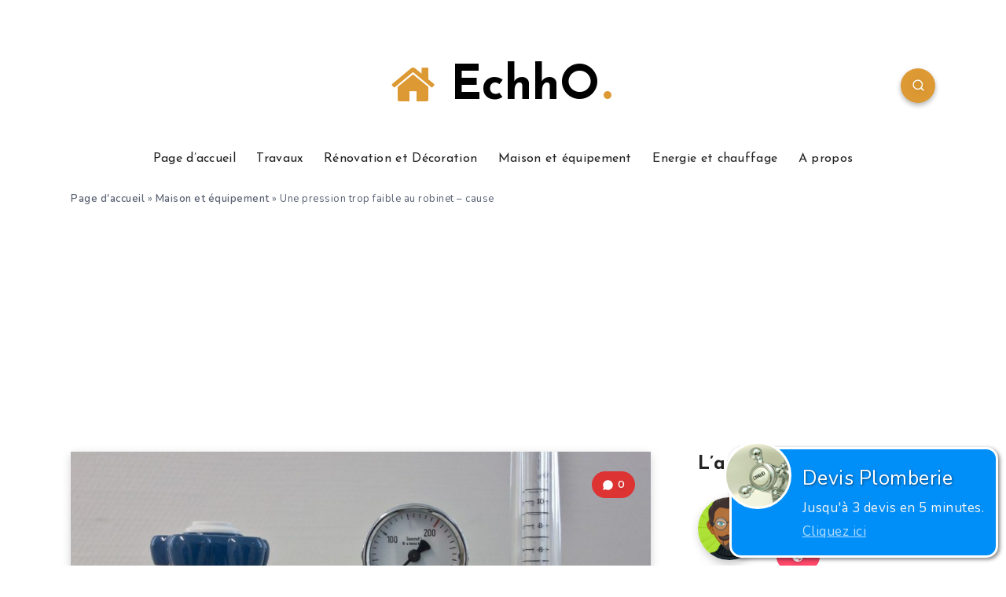

--- FILE ---
content_type: text/html; charset=iso-8859-1
request_url: https://www.viteundevis.com/context/sm.php?p=79&k=Une%20pression%20trop%20faible%20au%20robinet%20-%20cause%20-%20EchhO
body_size: 523
content:
vud_context_box('Plomberie','3','plombiers','https://www.viteundevis.com/img/illustrations/8.png','vos travaux de plomberie','https://www.viteundevis.com/in/?pid=79&url=https%3A%2F%2Fwww.viteundevis.com%2Fdevis2.php%3Fcat_id%3D14');

--- FILE ---
content_type: text/html; charset=utf-8
request_url: https://www.google.com/recaptcha/api2/aframe
body_size: 267
content:
<!DOCTYPE HTML><html><head><meta http-equiv="content-type" content="text/html; charset=UTF-8"></head><body><script nonce="yJAI7ltxt07M2EvBx9i9wQ">/** Anti-fraud and anti-abuse applications only. See google.com/recaptcha */ try{var clients={'sodar':'https://pagead2.googlesyndication.com/pagead/sodar?'};window.addEventListener("message",function(a){try{if(a.source===window.parent){var b=JSON.parse(a.data);var c=clients[b['id']];if(c){var d=document.createElement('img');d.src=c+b['params']+'&rc='+(localStorage.getItem("rc::a")?sessionStorage.getItem("rc::b"):"");window.document.body.appendChild(d);sessionStorage.setItem("rc::e",parseInt(sessionStorage.getItem("rc::e")||0)+1);localStorage.setItem("rc::h",'1762653109593');}}}catch(b){}});window.parent.postMessage("_grecaptcha_ready", "*");}catch(b){}</script></body></html>

--- FILE ---
content_type: text/css; charset=utf-8
request_url: https://www.echho.org/wp-content/cache/min/1/wp-content/themes/veen-child/pagenavi-css.css?ver=1762546374
body_size: 282
content:
.wp-pagenavi{clear:both;padding-top:10px;padding-bottom:10px;text-align:center}.wp-pagenavi a,.wp-pagenavi span{display:inline-block;margin:0 5px 5px;background:#d93;height:40px;border:2px solid #d93;font-size:15px;color:#fff;line-height:40px;padding:0 25px;font-family:"Roboto","Helvetica","Arial",sans-serif;border-radius:25px}span.extend{border:2px solid #d93;background:#fff;color:#d93}.wp-pagenavi a:hover,.wp-pagenavi span.current{border:2px solid #d93;background:#fff;color:#d93}.wp-pagenavi span.current{font-weight:700}

--- FILE ---
content_type: text/css; charset=utf-8
request_url: https://www.echho.org/wp-content/cache/min/1/wp-content/themes/veen-child/style.css?ver=1762546374
body_size: 46
content:
.toc_list ul li:before{display:none!important}